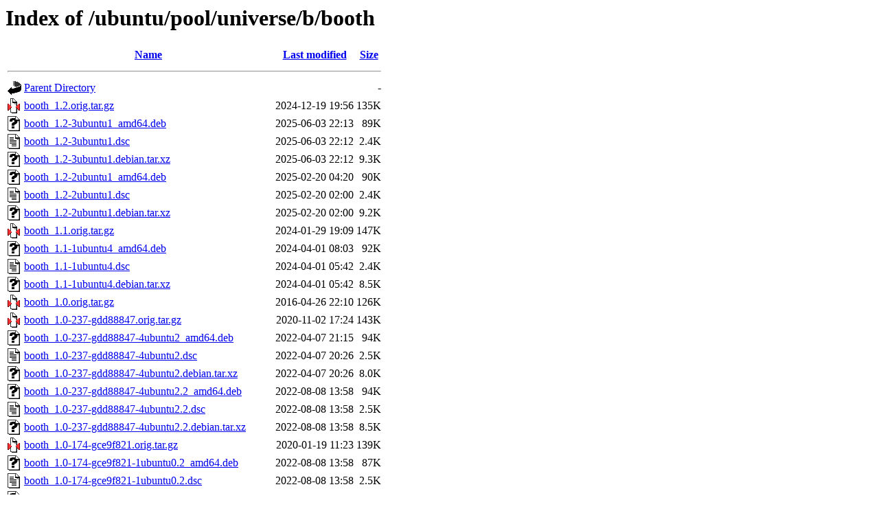

--- FILE ---
content_type: text/html;charset=UTF-8
request_url: http://uk.archive.ubuntu.com/ubuntu/pool/universe/b/booth/?C=N;O=D
body_size: 1274
content:
<!DOCTYPE HTML PUBLIC "-//W3C//DTD HTML 3.2 Final//EN">
<html>
 <head>
  <title>Index of /ubuntu/pool/universe/b/booth</title>
 </head>
 <body>
<h1>Index of /ubuntu/pool/universe/b/booth</h1>
  <table>
   <tr><th valign="top"><img src="/icons/blank.gif" alt="[ICO]"></th><th><a href="?C=N;O=A">Name</a></th><th><a href="?C=M;O=A">Last modified</a></th><th><a href="?C=S;O=A">Size</a></th></tr>
   <tr><th colspan="4"><hr></th></tr>
<tr><td valign="top"><img src="/icons/back.gif" alt="[PARENTDIR]"></td><td><a href="/ubuntu/pool/universe/b/">Parent Directory</a></td><td>&nbsp;</td><td align="right">  - </td></tr>
<tr><td valign="top"><img src="/icons/compressed.gif" alt="[   ]"></td><td><a href="booth_1.2.orig.tar.gz">booth_1.2.orig.tar.gz</a></td><td align="right">2024-12-19 19:56  </td><td align="right">135K</td></tr>
<tr><td valign="top"><img src="/icons/unknown.gif" alt="[   ]"></td><td><a href="booth_1.2-3ubuntu1_amd64.deb">booth_1.2-3ubuntu1_amd64.deb</a></td><td align="right">2025-06-03 22:13  </td><td align="right"> 89K</td></tr>
<tr><td valign="top"><img src="/icons/text.gif" alt="[TXT]"></td><td><a href="booth_1.2-3ubuntu1.dsc">booth_1.2-3ubuntu1.dsc</a></td><td align="right">2025-06-03 22:12  </td><td align="right">2.4K</td></tr>
<tr><td valign="top"><img src="/icons/unknown.gif" alt="[   ]"></td><td><a href="booth_1.2-3ubuntu1.debian.tar.xz">booth_1.2-3ubuntu1.debian.tar.xz</a></td><td align="right">2025-06-03 22:12  </td><td align="right">9.3K</td></tr>
<tr><td valign="top"><img src="/icons/unknown.gif" alt="[   ]"></td><td><a href="booth_1.2-2ubuntu1_amd64.deb">booth_1.2-2ubuntu1_amd64.deb</a></td><td align="right">2025-02-20 04:20  </td><td align="right"> 90K</td></tr>
<tr><td valign="top"><img src="/icons/text.gif" alt="[TXT]"></td><td><a href="booth_1.2-2ubuntu1.dsc">booth_1.2-2ubuntu1.dsc</a></td><td align="right">2025-02-20 02:00  </td><td align="right">2.4K</td></tr>
<tr><td valign="top"><img src="/icons/unknown.gif" alt="[   ]"></td><td><a href="booth_1.2-2ubuntu1.debian.tar.xz">booth_1.2-2ubuntu1.debian.tar.xz</a></td><td align="right">2025-02-20 02:00  </td><td align="right">9.2K</td></tr>
<tr><td valign="top"><img src="/icons/compressed.gif" alt="[   ]"></td><td><a href="booth_1.1.orig.tar.gz">booth_1.1.orig.tar.gz</a></td><td align="right">2024-01-29 19:09  </td><td align="right">147K</td></tr>
<tr><td valign="top"><img src="/icons/unknown.gif" alt="[   ]"></td><td><a href="booth_1.1-1ubuntu4_amd64.deb">booth_1.1-1ubuntu4_amd64.deb</a></td><td align="right">2024-04-01 08:03  </td><td align="right"> 92K</td></tr>
<tr><td valign="top"><img src="/icons/text.gif" alt="[TXT]"></td><td><a href="booth_1.1-1ubuntu4.dsc">booth_1.1-1ubuntu4.dsc</a></td><td align="right">2024-04-01 05:42  </td><td align="right">2.4K</td></tr>
<tr><td valign="top"><img src="/icons/unknown.gif" alt="[   ]"></td><td><a href="booth_1.1-1ubuntu4.debian.tar.xz">booth_1.1-1ubuntu4.debian.tar.xz</a></td><td align="right">2024-04-01 05:42  </td><td align="right">8.5K</td></tr>
<tr><td valign="top"><img src="/icons/compressed.gif" alt="[   ]"></td><td><a href="booth_1.0.orig.tar.gz">booth_1.0.orig.tar.gz</a></td><td align="right">2016-04-26 22:10  </td><td align="right">126K</td></tr>
<tr><td valign="top"><img src="/icons/compressed.gif" alt="[   ]"></td><td><a href="booth_1.0-237-gdd88847.orig.tar.gz">booth_1.0-237-gdd88847.orig.tar.gz</a></td><td align="right">2020-11-02 17:24  </td><td align="right">143K</td></tr>
<tr><td valign="top"><img src="/icons/unknown.gif" alt="[   ]"></td><td><a href="booth_1.0-237-gdd88847-4ubuntu2_amd64.deb">booth_1.0-237-gdd88847-4ubuntu2_amd64.deb</a></td><td align="right">2022-04-07 21:15  </td><td align="right"> 94K</td></tr>
<tr><td valign="top"><img src="/icons/text.gif" alt="[TXT]"></td><td><a href="booth_1.0-237-gdd88847-4ubuntu2.dsc">booth_1.0-237-gdd88847-4ubuntu2.dsc</a></td><td align="right">2022-04-07 20:26  </td><td align="right">2.5K</td></tr>
<tr><td valign="top"><img src="/icons/unknown.gif" alt="[   ]"></td><td><a href="booth_1.0-237-gdd88847-4ubuntu2.debian.tar.xz">booth_1.0-237-gdd88847-4ubuntu2.debian.tar.xz</a></td><td align="right">2022-04-07 20:26  </td><td align="right">8.0K</td></tr>
<tr><td valign="top"><img src="/icons/unknown.gif" alt="[   ]"></td><td><a href="booth_1.0-237-gdd88847-4ubuntu2.2_amd64.deb">booth_1.0-237-gdd88847-4ubuntu2.2_amd64.deb</a></td><td align="right">2022-08-08 13:58  </td><td align="right"> 94K</td></tr>
<tr><td valign="top"><img src="/icons/text.gif" alt="[TXT]"></td><td><a href="booth_1.0-237-gdd88847-4ubuntu2.2.dsc">booth_1.0-237-gdd88847-4ubuntu2.2.dsc</a></td><td align="right">2022-08-08 13:58  </td><td align="right">2.5K</td></tr>
<tr><td valign="top"><img src="/icons/unknown.gif" alt="[   ]"></td><td><a href="booth_1.0-237-gdd88847-4ubuntu2.2.debian.tar.xz">booth_1.0-237-gdd88847-4ubuntu2.2.debian.tar.xz</a></td><td align="right">2022-08-08 13:58  </td><td align="right">8.5K</td></tr>
<tr><td valign="top"><img src="/icons/compressed.gif" alt="[   ]"></td><td><a href="booth_1.0-174-gce9f821.orig.tar.gz">booth_1.0-174-gce9f821.orig.tar.gz</a></td><td align="right">2020-01-19 11:23  </td><td align="right">139K</td></tr>
<tr><td valign="top"><img src="/icons/unknown.gif" alt="[   ]"></td><td><a href="booth_1.0-174-gce9f821-1ubuntu0.2_amd64.deb">booth_1.0-174-gce9f821-1ubuntu0.2_amd64.deb</a></td><td align="right">2022-08-08 13:58  </td><td align="right"> 87K</td></tr>
<tr><td valign="top"><img src="/icons/text.gif" alt="[TXT]"></td><td><a href="booth_1.0-174-gce9f821-1ubuntu0.2.dsc">booth_1.0-174-gce9f821-1ubuntu0.2.dsc</a></td><td align="right">2022-08-08 13:58  </td><td align="right">2.5K</td></tr>
<tr><td valign="top"><img src="/icons/unknown.gif" alt="[   ]"></td><td><a href="booth_1.0-174-gce9f821-1ubuntu0.2.debian.tar.xz">booth_1.0-174-gce9f821-1ubuntu0.2.debian.tar.xz</a></td><td align="right">2022-08-08 13:58  </td><td align="right">8.3K</td></tr>
<tr><td valign="top"><img src="/icons/unknown.gif" alt="[   ]"></td><td><a href="booth_1.0-174-gce9f821-1_amd64.deb">booth_1.0-174-gce9f821-1_amd64.deb</a></td><td align="right">2020-01-19 11:23  </td><td align="right"> 87K</td></tr>
<tr><td valign="top"><img src="/icons/text.gif" alt="[TXT]"></td><td><a href="booth_1.0-174-gce9f821-1.dsc">booth_1.0-174-gce9f821-1.dsc</a></td><td align="right">2020-01-19 11:23  </td><td align="right">2.3K</td></tr>
<tr><td valign="top"><img src="/icons/unknown.gif" alt="[   ]"></td><td><a href="booth_1.0-174-gce9f821-1.debian.tar.xz">booth_1.0-174-gce9f821-1.debian.tar.xz</a></td><td align="right">2020-01-19 11:23  </td><td align="right">7.7K</td></tr>
<tr><td valign="top"><img src="/icons/unknown.gif" alt="[   ]"></td><td><a href="booth_1.0-6ubuntu1_i386.deb">booth_1.0-6ubuntu1_i386.deb</a></td><td align="right">2018-04-08 08:13  </td><td align="right"> 78K</td></tr>
<tr><td valign="top"><img src="/icons/unknown.gif" alt="[   ]"></td><td><a href="booth_1.0-6ubuntu1_amd64.deb">booth_1.0-6ubuntu1_amd64.deb</a></td><td align="right">2018-04-08 08:13  </td><td align="right"> 75K</td></tr>
<tr><td valign="top"><img src="/icons/text.gif" alt="[TXT]"></td><td><a href="booth_1.0-6ubuntu1.dsc">booth_1.0-6ubuntu1.dsc</a></td><td align="right">2018-04-08 08:13  </td><td align="right">2.4K</td></tr>
<tr><td valign="top"><img src="/icons/unknown.gif" alt="[   ]"></td><td><a href="booth_1.0-6ubuntu1.debian.tar.xz">booth_1.0-6ubuntu1.debian.tar.xz</a></td><td align="right">2018-04-08 08:13  </td><td align="right">7.8K</td></tr>
<tr><td valign="top"><img src="/icons/compressed.gif" alt="[   ]"></td><td><a href="booth_0.1.0.orig.tar.gz">booth_0.1.0.orig.tar.gz</a></td><td align="right">2012-05-28 21:03  </td><td align="right"> 49K</td></tr>
<tr><td valign="top"><img src="/icons/unknown.gif" alt="[   ]"></td><td><a href="booth_0.1.0-1.1_i386.deb">booth_0.1.0-1.1_i386.deb</a></td><td align="right">2014-02-15 18:43  </td><td align="right"> 30K</td></tr>
<tr><td valign="top"><img src="/icons/unknown.gif" alt="[   ]"></td><td><a href="booth_0.1.0-1.1_amd64.deb">booth_0.1.0-1.1_amd64.deb</a></td><td align="right">2014-02-15 18:43  </td><td align="right"> 30K</td></tr>
<tr><td valign="top"><img src="/icons/text.gif" alt="[TXT]"></td><td><a href="booth_0.1.0-1.1.dsc">booth_0.1.0-1.1.dsc</a></td><td align="right">2014-02-15 18:33  </td><td align="right">2.0K</td></tr>
<tr><td valign="top"><img src="/icons/unknown.gif" alt="[   ]"></td><td><a href="booth_0.1.0-1.1.debian.tar.xz">booth_0.1.0-1.1.debian.tar.xz</a></td><td align="right">2014-02-15 18:33  </td><td align="right">3.6K</td></tr>
<tr><td valign="top"><img src="/icons/unknown.gif" alt="[   ]"></td><td><a href="booth-pacemaker_1.2-3ubuntu1_all.deb">booth-pacemaker_1.2-3ubuntu1_all.deb</a></td><td align="right">2025-06-03 22:13  </td><td align="right">6.6K</td></tr>
<tr><td valign="top"><img src="/icons/unknown.gif" alt="[   ]"></td><td><a href="booth-pacemaker_1.2-2ubuntu1_all.deb">booth-pacemaker_1.2-2ubuntu1_all.deb</a></td><td align="right">2025-02-20 04:20  </td><td align="right">6.5K</td></tr>
<tr><td valign="top"><img src="/icons/unknown.gif" alt="[   ]"></td><td><a href="booth-pacemaker_1.1-1ubuntu4_all.deb">booth-pacemaker_1.1-1ubuntu4_all.deb</a></td><td align="right">2024-04-01 08:03  </td><td align="right">6.7K</td></tr>
<tr><td valign="top"><img src="/icons/unknown.gif" alt="[   ]"></td><td><a href="booth-pacemaker_1.0-237-gdd88847-4ubuntu2_all.deb">booth-pacemaker_1.0-237-gdd88847-4ubuntu2_all.deb</a></td><td align="right">2022-04-07 21:15  </td><td align="right">6.6K</td></tr>
<tr><td valign="top"><img src="/icons/unknown.gif" alt="[   ]"></td><td><a href="booth-pacemaker_1.0-237-gdd88847-4ubuntu2.2_all.deb">booth-pacemaker_1.0-237-gdd88847-4ubuntu2.2_all.deb</a></td><td align="right">2022-08-08 13:58  </td><td align="right">6.6K</td></tr>
<tr><td valign="top"><img src="/icons/unknown.gif" alt="[   ]"></td><td><a href="booth-pacemaker_1.0-174-gce9f821-1ubuntu0.2_all.deb">booth-pacemaker_1.0-174-gce9f821-1ubuntu0.2_all.deb</a></td><td align="right">2022-08-08 13:58  </td><td align="right">6.6K</td></tr>
<tr><td valign="top"><img src="/icons/unknown.gif" alt="[   ]"></td><td><a href="booth-pacemaker_1.0-174-gce9f821-1_all.deb">booth-pacemaker_1.0-174-gce9f821-1_all.deb</a></td><td align="right">2020-01-19 11:23  </td><td align="right">6.6K</td></tr>
<tr><td valign="top"><img src="/icons/unknown.gif" alt="[   ]"></td><td><a href="booth-pacemaker_1.0-6ubuntu1_all.deb">booth-pacemaker_1.0-6ubuntu1_all.deb</a></td><td align="right">2018-04-08 08:13  </td><td align="right">6.5K</td></tr>
<tr><td valign="top"><img src="/icons/unknown.gif" alt="[   ]"></td><td><a href="booth-pacemaker_0.1.0-1.1_i386.deb">booth-pacemaker_0.1.0-1.1_i386.deb</a></td><td align="right">2014-02-15 18:43  </td><td align="right">3.3K</td></tr>
<tr><td valign="top"><img src="/icons/unknown.gif" alt="[   ]"></td><td><a href="booth-pacemaker_0.1.0-1.1_amd64.deb">booth-pacemaker_0.1.0-1.1_amd64.deb</a></td><td align="right">2014-02-15 18:43  </td><td align="right">3.3K</td></tr>
   <tr><th colspan="4"><hr></th></tr>
</table>
<address>Apache/2.4.52 (Ubuntu) Server at uk.archive.ubuntu.com Port 80</address>
</body></html>
